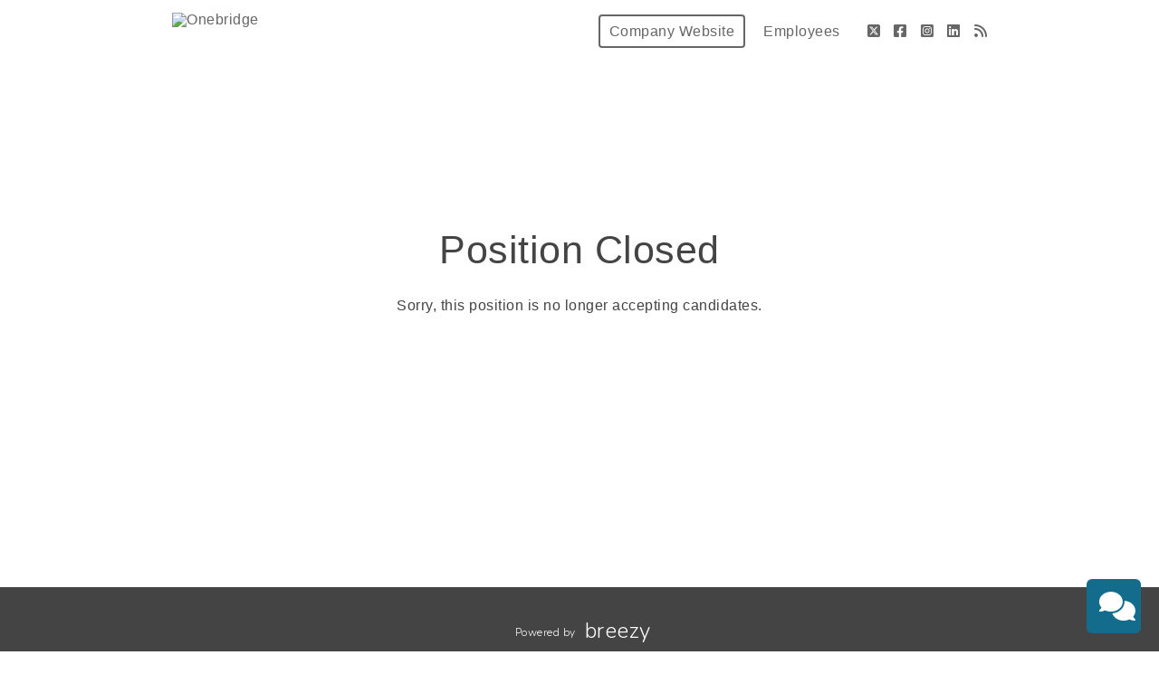

--- FILE ---
content_type: text/html; charset=utf-8
request_url: https://careers.onebridge.tech/p/984fd11bb964-lead-sitecore-developer
body_size: 15008
content:
<!DOCTYPE html><html ng-app="PortalApp" prefix="og: http://ogp.me/ns#" lang="en" xml:lang="en"><head><base href="/"><meta http-equiv="X-UA-Compatible" content="IE=edge"><meta name="viewport" content="initial-scale=1.0,width=device-width,user-scalable=0, minimal-ui"><meta name="PF_RECRUITING" content="undefined"><link rel="icon" sizes="192x192" href="https://uploads-ssl.webflow.com/5c19020c997c25514d17d86f/5c35031b8914d60b69ae0ea0_Website%20Favicon-PNG%20-%20256x256.png"><link rel="icon" sizes="128x128" href="https://uploads-ssl.webflow.com/5c19020c997c25514d17d86f/5c35031b8914d60b69ae0ea0_Website%20Favicon-PNG%20-%20256x256.png"><link rel="apple-touch-icon" sizes="128x128" href="https://uploads-ssl.webflow.com/5c19020c997c25514d17d86f/5c35031b8914d60b69ae0ea0_Website%20Favicon-PNG%20-%20256x256.png"><link rel="apple-touch-icon-precomposed" sizes="128x128" href="https://uploads-ssl.webflow.com/5c19020c997c25514d17d86f/5c35031b8914d60b69ae0ea0_Website%20Favicon-PNG%20-%20256x256.png"><link rel="shortcut icon" type="image/x-icon" href="https://uploads-ssl.webflow.com/5c19020c997c25514d17d86f/5c35031b8914d60b69ae0ea0_Website%20Favicon-PNG%20-%20256x256.png"><script type="text/javascript" src="https://platform-api.sharethis.com/js/sharethis.js#property=643ef4e9c1f1cd00199ca696&amp;product=sop" async="async"></script><script type="text/javascript" src="https://assets-cdn.breezy.hr/breezy-portal/javascripts/v3/polyglot.min.js?v=2bq-1us5ftb"></script><script id="translateScript" type="text/javascript" src="https://assets-cdn.breezy.hr/breezy-portal/javascripts/v3/translate.breezy.js?v=8lgj-1fygodk"></script><link rel="stylesheet" href="//fonts.googleapis.com/css?family=Nunito:300"><link rel="stylesheet" href="https://assets-cdn.breezy.hr/breezy-hr/dependencies/fontawesome/v6.4.2-pro/css/all.css"><!--if portal.layout.type === 'bold'--><link rel="stylesheet" href="https://assets-cdn.breezy.hr/breezy-portal/dependencies/20170112/bootstrap.css"><link rel="stylesheet" href="https://assets-cdn.breezy.hr/breezy-portal/dependencies/20170112/animate.css"><link rel="stylesheet" href="https://assets-cdn.breezy.hr/breezy-portal/stylesheets/v3/index.css?v=2e56-ekabpt"><link rel="stylesheet" href="//fonts.googleapis.com/css?family=Kameron"><link rel="stylesheet" href="//fonts.googleapis.com/css?family=Droid+Sans"><link rel="stylesheet" href="//fonts.googleapis.com/css?family=Lora"><script src="https://assets-cdn.breezy.hr/breezy-portal/dependencies/20170112/jquery.js"></script><script src="https://assets-cdn.breezy.hr/breezy-portal/dependencies/20170112/jquery-ui.js"></script><script src="https://assets-cdn.breezy.hr/breezy-portal/dependencies/20170112/tooltip.js"></script><script src="https://assets-cdn.breezy.hr/breezy-portal/dependencies/20170112/popover.js"></script><script src="https://assets-cdn.breezy.hr/breezy-portal/dependencies/20170112/smoothscroll.js"></script><script src="https://assets-cdn.breezy.hr/breezy-portal/javascripts/v3/index.js?v=6t5-196s2vi"></script><link rel="stylesheet" href="https://assets-cdn.breezy.hr/breezy-portal/dependencies/20170112/fancybox/source/jquery.fancybox.css" type="text/css" media="screen"><script type="text/javascript" src="https://assets-cdn.breezy.hr/breezy-portal/dependencies/20170112/fancybox/source/jquery.fancybox.pack.js"></script><script>$(function () {
	$('[data-toggle="tooltip"]').tooltip()
})
</script><style>.bzyLinkColor, .bzyLinkColor:hover {
	color:  rgb(140, 140, 135)!important;
}
.bzyLinkContainer a, .bzyLinkContainer a:hover {
	color:  rgb(140, 140, 135)!important;
}
.application-form a.bzyLinkColor, .application-form a.bzyLinkColor:hover {
	color:  rgb(140, 140, 135)!important;
}
.description a, .description a:hover {
	color:  rgb(140, 140, 135)!important;
}
.breadcrumbs li a, .breadcrumbs li a:hover {
	color:  rgb(140, 140, 135)!important;
}
</style><style>.video-response .inner-container .btn-primary, .video-response .inner-container .btn-primary:hover {
	background-color:  rgb(48, 166, 199)!important;
}
.positions .position:hover .bzyButtonColor {
	background-color:  rgb(48, 166, 199)!important;
}
.positions .position .bzyBtnHover:hover {
	background-color:  rgb(48, 166, 199)!important;
}
.bzyButtonColor:hover {
	background-color:  rgb(48, 166, 199)!important;
}</style><title>Join the Squad | Now Hiring a Lead Sitecore Developer</title><meta name="description" content="Onebridge is looking for a&amp;nbsp;Lead Sitecore Developer -&amp;nbsp;Onebridge is a Consulting firm with an HQ in Indianapolis, and clients dispersed throughout the United States and beyond. We have an exciting opportunity for a Lead Sitecore Developer to join one of our clients on a direct-hire basis. 
"><meta property="og:type" content="website"><meta property="og:image" content="https://gallery-cdn.breezy.hr/62f2f902-2d32-4a4b-88b0-fd97f0d0b423/Blurred Backgroudn Stock 11.jpg"><meta property="og:image:width" content="600"><meta property="og:image:height" content="315"><meta property="og:title" content="Join the Squad | Now Hiring a Lead Sitecore Developer"><meta property="og:url" content="https://onebridge.breezy.hr/p/984fd11bb964-lead-sitecore-developer"><meta property="og:description" content="Onebridge is looking for a&amp;nbsp;Lead Sitecore Developer -&amp;nbsp;Onebridge is a Consulting firm with an HQ in Indianapolis, and clients dispersed throughout the United States and beyond. We have an exciting opportunity for a Lead Sitecore Developer to join one of our clients on a direct-hire basis. 
"><meta name="twitter:card" content="summary_large_image"><meta name="twitter:title" content="Join the Squad | Now Hiring a Lead Sitecore Developer"><meta name="twitter:description" content="Onebridge is looking for a&amp;nbsp;Lead Sitecore Developer -&amp;nbsp;Onebridge is a Consulting firm with an HQ in Indianapolis, and clients dispersed throughout the United States and beyond. We have an exciting opportunity for a Lead Sitecore Developer to join one of our clients on a direct-hire basis. 
"><meta name="twitter:image" content="https://gallery-cdn.breezy.hr/62f2f902-2d32-4a4b-88b0-fd97f0d0b423/Blurred Backgroudn Stock 11.jpg"><meta name="twitter:site" content="@Breezy_HR"><meta name="twitter:label2" content="Company"><meta name="twitter:data2" content="Onebridge"><meta name="twitter:label1" content="Location"><meta name="twitter:data1" content="Indianapolis, IN"><script type="application/ld+json">{"@context":"http://schema.org","@type":"WebSite","name":"Breezy HR","alternateName":"Breezy HR: Modernize your recruiting process","url":"https://breezy.hr/"}
</script><script type="application/ld+json">{"@context":"https://schema.org/","@type":"JobPosting","url":"https://onebridge.breezy.hr/p/984fd11bb964-lead-sitecore-developer?source=GoogleJobs","title":"Lead Sitecore Developer","description":"<p>Onebridge is a Consulting firm with an HQ in Indianapolis, and clients dispersed throughout the United States and beyond. We have an exciting opportunity for a Lead Sitecore Developer to join one of our clients on a direct-hire basis. </p>\n<p>This is a remote position and candidates must be able to work in EST and CST time zones. </p>\n<p><strong>Lead Sitecore Developer | About You</strong> </p>\n<p>As a Lead Sitecore Developer, you are responsible for designing, installing, developing, and implementing custom Sitecore projects utilizing Sitecore API. You will effectively integrate HTML with Sitecore to create and enhance website pages. You are comfortable working independently and collaboratively with teams on various complex projects. You will serve as a technical consultant and SME on numerous projects. You possess lean-agile leadership expertise and can quickly ingest technical information and apply it in a meaningful way.  </p>\n<p><strong>Lead Sitecore Developer | Day-to-Day</strong> </p>\n<ul><li>Act as team lead and liaison for large projects and provide oversight to the work that onshore and offshore developers are producing.  </li><li>Analyze business requirements and translate those into technological solutions.  </li><li>Build custom solutions within Sitecore and integrate web applications with 3rd party and legacy applications. </li><li>Test, troubleshoot, and document code to ensure applications are error-free and yield high-quality results. </li><li>Create and produce technical documentation and diagrams for both technical and non-technical audiences.  </li><li>Provide technical and subject matter expertise to applications and continuously evolve and maintain applications periodically. </li></ul>\n<p><strong><strong>Lead Sitecore Developer</strong> | Skills & Experience </strong></p>\n<ul><li>8+ years of Sitecore Development experience with a recent focus on Sitecore 9.0+ and a proven track record of successfully leading Sitecore implementations. </li><li>Strong Sitecore knowledge including an understanding of Sitecore DXP features and capabilities, background with Sitecore Experience Accelerator (SXA), and experience implementing Sitecore in load-balanced or cloud environments (AWS or Azure).  </li><li>Background in Search Technology such as Azure Search, Lucene, SOLR, or Coveo. </li><li>Experience with Microsoft .NET, C#, JSS, Helix, ASP.Net/MVC, HTML5 with Bootstrap and JavaScript. </li><li>Skilled with Glass, TDS, Unicorn, Azure interfaces, and Visual Studio Tools.  </li></ul>\n<p>100% Employee-Owned & a Best Place to Work in Indiana, since 2015. <br><br></p>\n<figure><img src=\"https://gallery-cdn.breezy.hr/d5e83/Stacked%202022%20Awards.png\"></figure>","employmentType":"CONTRACTOR","datePosted":"2022-11-10","hiringOrganization":{"@type":"Organization","name":"Onebridge","logo":null,"sameAs":"https://onebridge.breezy.hr"},"jobLocation":{"@type":"Place","address":{"@type":"PostalAddress","addressCountry":"US","addressRegion":"IN","addressLocality":"Indianapolis"}},"validThrough":"2022-12-13T13:39:51.618Z"}
</script><script type="text/javascript" src="https://platform-api.sharethis.com/js/sharethis.js#property=643ef4e9c1f1cd00199ca696&amp;product=sop" async="async"></script><link rel="image_src" href="https://gallery-cdn.breezy.hr/62f2f902-2d32-4a4b-88b0-fd97f0d0b423/Blurred Backgroudn Stock 11.jpg"><script type="text/javascript" src="https://assets-cdn.breezy.hr/breezy-portal/javascripts/v3/polyglot.min.js?v=2bq-1us5ftb"></script><script id="translateScript" type="text/javascript" src="https://assets-cdn.breezy.hr/breezy-portal/javascripts/v3/translate.breezy.js?v=8lgj-1fygodk"></script><script>// INDEED OAUTH FLOW
var popup;
var breezyUrl="https://app.breezy.hr"
var positionId="984fd11bb964"

function popupParams () {
    var height = 600;
    var width = 500;
    var left = (window.screen.width / 2) - ((width / 2) + 10);
    var top = (window.screen.height / 2) - ((height / 2) + 50);

    var params = 'status=no,height=' + height + ',width=' + width + ',resizable=yes,left=' + left + ',top=' + top + ',screenX=' + left + ',screenY=' + top + ',toolbar=no,menubar=no,scrollbars=no,location=no,directories=no';

    return params;
}
function oAuthListener (msg) {
    let url = window.location.href
    if(url.indexOf('?source=') > -1) url = url.split('?source=')[0]
    if (msg.data.token) {
        window.location.href = url + '/apply?token=' + msg.data.token;
        popup.close()
    } else {
        window.location.href = url + '/apply';
        popup.close()
    }
    window.removeEventListener('message', oAuthListener)
}
function openPopup (e) {
    e.preventDefault();

    window.addEventListener('message', oAuthListener)

    var params = popupParams();
    popup = window.open(
        breezyUrl + '/api/apply/indeed?position_id=' + positionId,
        'IndeedPopup',
        params
    );
}
// END INDEED OAUTH FLOW
</script></head><body class="breezy-portal undefined breezy-portal-bold"><div class="cap"></div><div ng-controller="positionViewCtrl" class="body-wrapper landing position "><div class="header headerStyle"><div class="container-wrapper"><ul class="links"><li class="link misc company"><a href="https://www.onebridge.tech/" class="bzyButtonColor"><span class="polygot">%HEADER_COMPANY_WEBSITE%</span></a></li><li class="link misc"><a href="/team/portal"><span class="polygot">%HEADER_EMPLOYEES%</span></a></li><li class="link misc social"><a href="https://www.glassdoor.com/Overview/1-EI_IE816783.htm" aria-label="Glassdoor"><i class="fa fa-glassdoor"></i></a></li><li class="link misc social"><a href="https://www.twitter.com/onebridgetech" aria-label="Twitter"><i class="fa-brands fa-square-x-twitter"></i></a></li><li class="link misc social"><a href="https://www.facebook.com/onebridgetech" aria-label="Facebook"><i class="fa-brands fa-square-facebook"></i></a></li><li class="link misc social"><a href="https://www.instagram.com/onebridgetech" aria-label="Instagram"><i class="fa-brands fa-square-instagram"></i></a></li><li class="link misc social"><a href="https://www.linkedin.com/company/onebridgetech" aria-label="LinkedIn"><i class="fa-brands fa-linkedin"></i></a></li><li class="link misc social"><a href="https://www.onebridge.tech/resources/articles" aria-label="Blog"><i class="fa-solid fa-rss"></i></a></li></ul><a href="/" class="brand"><img src="https://gallery-cdn.breezy.hr/958f0404-a168-4998-bb90-5ab5e878f167/Onebridge - A Marlabs company - 2024 Logo- full color square 1.png" alt="Onebridge"></a></div></div><div class="confirmation-container"><div class="application-confirmed"><i class="fa fa-frown-o"></i><h1>Position Closed</h1><p>Sorry, this position is no longer accepting candidates.</p></div></div></div><div class="container footer"><div class="container-wrapper light bzy-footer"><p><a href="https://breezy.hr/m/portal?utm_source=Portal&amp;utm_medium=Referral&amp;utm_campaign=Portal"><span class="polygot label">%FOOTER_POWERED_BY%</span><span class="brand">breezy</span></a></p></div></div><div id="BrzyHr_messenger"></div><script src="//app.breezy.hr/api/messenger/d1e7920cd77e"></script><script type="template/html" id="popover_template"><div class="popover-share"><div class="popover-share-link"><p>Your shareable referral link:</p><input type="text" value="https://onebridge.breezy.hr/{{referral_token}}" readonly onclick="select()"></div><div class="popover-share-social"><p>Also share on:</p><div data-url="https://onebridge.breezy.hr/{{referral_token}}" data-title="We're looking for a {{position_title}} at Onebridge" data-description="" class="sharethis-inline-share-buttons"></div></div></div><script>st.initialize()
</script></script><script>(function(i,s,o,g,r,a,m){i['GoogleAnalyticsObject']=r;i[r]=i[r]||function(){
(i[r].q=i[r].q||[]).push(arguments)},i[r].l=1*new Date();a=s.createElement(o),m=s.getElementsByTagName(o)[0];a.async=1;a.src=g;m.parentNode.insertBefore(a,m)})(window,document,'script','//www.google-analytics.com/analytics.js','ga');
ga('create', 'UA-176681-19', 'auto');
ga('send', 'pageview');</script><div data-url="https://onebridge.breezy.hr/p/984fd11bb964?share_id=0.4624400886383184" data-title="Openings at Onebridge" class="sharethis-sticky-share-buttons"> </div></body></html>

--- FILE ---
content_type: text/css
request_url: https://assets-cdn.breezy.hr/breezy-widget/static/css/app.82c071af7030bccae47aee91f86e99d2.css
body_size: 2478
content:
@import url(https://fonts.googleapis.com/css?family=Nunito:200,300,400);a,abbr,acronym,address,applet,article,aside,audio,b,big,blockquote,body,canvas,caption,center,cite,code,dd,del,details,dfn,div,dl,dt,em,embed,fieldset,figcaption,figure,footer,form,h1,h2,h3,h4,h5,h6,header,hgroup,html,i,iframe,img,ins,kbd,label,legend,li,mark,menu,nav,object,ol,output,p,pre,q,ruby,s,samp,section,small,span,strike,strong,sub,summary,sup,table,tbody,td,tfoot,th,thead,time,tr,tt,u,ul,var,video{margin:0;padding:0;border:0;font-size:100%;font:inherit;vertical-align:baseline}article,aside,details,figcaption,figure,footer,header,hgroup,menu,nav,section{display:block}body{line-height:1}ol,ul{list-style:none}blockquote,q{quotes:none}blockquote:after,blockquote:before,q:after,q:before{content:"";content:none}table{border-collapse:collapse;border-spacing:0}html{box-sizing:border-box}*,:after,:before{box-sizing:inherit}body,html{height:100%}body{font-family:Nunito,sans-serif;width:100%;padding-top:20px}#app{-webkit-font-smoothing:antialiased;-moz-osx-font-smoothing:grayscale;color:#2c3e50;height:100%}article{border-radius:6px;color:#fff;height:100%;position:relative}article header{padding:0 20px}article header .offset{-webkit-transform:translateY(-2px);transform:translateY(-2px)}article header .name{display:inline-block;margin-left:15px;vertical-align:middle}article header .name h2{font-size:18px;font-weight:400}article .content{background-color:hsla(0,0%,100%,.15);height:calc(100% - 50px)}button{color:inherit;font-family:inherit;font-size:14px;font-weight:300}.avatar{border-radius:50%;height:50px;overflow:hidden;width:50px}.tooltip{display:block!important;font-size:10px;padding:8px;padding-bottom:16px;z-index:10000}.tooltip .tooltip-inner{background:#2c3e50;color:#fff;border-radius:2px;padding:4px}.tooltip .tooltip-arrow{bottom:10px;border-style:solid;border-width:6px 6px 0;border-color:#2c3e50 transparent transparent;height:0;position:absolute;width:0}.tooltip[aria-hidden=true]{visibility:hidden;opacity:0;transition:opacity .15s,visibility .15s}.tooltip[aria-hidden=false]{visibility:visible;opacity:1;transition:opacity .15s}.split-view{display:-webkit-box;display:-ms-flexbox;display:flex;-webkit-box-orient:vertical;-webkit-box-direction:normal;-ms-flex-direction:column;flex-direction:column;height:100%;max-height:100%}.split-view .split-view-top{-webkit-box-flex:1;-ms-flex:1;flex:1;overflow:auto}.clearfix:after{content:"";display:table;clear:both}.button-group-left{float:left}.button-group-right{float:right}footer form{padding:5px 15px 10px}footer form input[type=email],footer form input[type=text],footer form textarea{border:none;border-radius:6px;font-size:14px;outline:none;padding:10px;padding-right:48px;vertical-align:top;width:100%}footer form .field{position:relative}footer form .field+.field{margin-top:15px}footer form .field .actions{margin-top:0;position:absolute;right:0;top:7px}footer form .field .actions button{background:none;border:none;border-radius:6px;color:#999;display:inline-block;font-size:20px;height:38px;margin-right:5px;outline:none;padding:8px;text-align:center;vertical-align:middle;width:38px}footer form .field .actions button:hover{background-color:#eee}footer form .field.gdpr{font-size:12px;padding-left:18px;line-height:14px}footer form .field.gdpr label{display:block}footer form .field.gdpr label input[type=checkbox]{margin-left:-18px;margin-right:5px}footer form .field.gdpr label span{margin-top:-5px}footer form .field.gdpr a{color:#fff}footer form .actions{margin-top:15px}footer form .actions button{background:#fff;border:none;border-radius:6px;color:#2c3e50;display:inline-block;outline:none;padding:10px;text-align:center;vertical-align:middle}footer form .actions button.send-message{transition:all .3s;padding:0}footer form .actions button.send-message[disabled]:hover{background-color:transparent}footer form .actions button.submit{background:transparent;color:#fff;font-weight:400;transition:all .3s}footer form .actions button.submit:hover{background-color:hsla(0,0%,100%,.1)}footer form .actions button.submit[disabled]{background-color:transparent}footer form .actions button.button-link{background:transparent;color:#fff}footer form .actions button.button-link:hover{background-color:transparent}footer form .actions button.button-link:hover span{text-decoration:underline}footer form .actions button span{display:inline-block}footer form .actions button i+span,footer form .actions button span+i{margin-left:5px}footer form .actions button:hover{background-color:#eee}footer form .error{box-shadow:inset 0 0 0 2px rgba(255,0,0,.5)!important}.avatar{border:3px solid #fff;display:inline-block;vertical-align:middle}.avatar[data-initial]{position:relative;text-align:center}.avatar[data-initial]:before{color:#fff;content:attr(data-initial);font-size:24px;font-weight:400;height:100%;left:0;line-height:46px;position:absolute;text-align:center;text-transform:uppercase;top:0;width:100%;z-index:0}.avatar img{height:100%;max-height:100%;max-width:100%;position:relative;width:100%;vertical-align:top;-o-object-fit:cover;object-fit:cover}.avatar.color1{background-color:#30a6d1}.avatar.color2{background-color:#e32256}.avatar.color3{background-color:#f36e3a}.avatar.color4{background-color:#8357c1}.avatar.color5{background-color:#ef9748}.hello section p[data-v-7c7b5c51]{font-size:16px;font-weight:300;line-height:21px;padding:10px 20px}.hello .conversation[data-v-7c7b5c51]{height:100%;overflow:auto;padding-top:15px}.hello .powered-by[data-v-7c7b5c51]{color:hsla(0,0%,100%,.5);font-size:12px;padding-bottom:10px;text-align:center}.hello .powered-by a[data-v-7c7b5c51]{color:inherit;font-size:14px;font-weight:600;margin-left:5px;text-decoration:none}.hello .form-enter-active[data-v-7c7b5c51],.hello .form-leave-active[data-v-7c7b5c51]{transition:all .3s ease}.hello .form-enter[data-v-7c7b5c51],.hello .form-leave-to[data-v-7c7b5c51]{opacity:0;-webkit-transform:translateY(100%);transform:translateY(100%)}.message{margin:10px 15px;overflow:hidden}.message.candidate{text-align:right}.message.candidate+.message.user,.message.user+.message.candidate{margin-top:30px}.message .body{background-color:hsla(0,0%,100%,.15);border-radius:6px;color:#fff;display:inline-block;font-family:Helvetica Neue,Helvetica,Roboto,Arial,sans-serif;font-weight:400;text-align:left;max-width:80%}.message .body p{line-height:1.3;padding:15px 15px 0;font-size:14px}.message .body p:last-child{padding:15px}.message .body strong{font-weight:500}.message .body em{font-style:italic}.message .body a{color:inherit}.message .body ol,.message .body ul{list-style-type:disc;margin-left:20px;padding:15px}.message .body ol li p,.message .body ul li p{padding:0!important}.message.auto{margin:20px 25px;opacity:.5}.message.auto .body{background-color:transparent;max-width:100%}.message.auto .body p{padding:0}small{display:block;font-size:10px}small.error{color:red}.message-enter-active,.message-enter-active .body,.message-leave-active,.message-leave-active .body{transition:all .3s ease}.message-enter,.message-leave-to{opacity:0}.message-enter .body,.message-leave-to .body{-webkit-transform:translateY(100%);transform:translateY(100%)}.loading[data-v-a8322a5a]{height:55px;text-align:center}.bouncywrap[data-v-a8322a5a]{width:55px;left:50%;position:relative}.bouncywrap .dc1[data-v-a8322a5a]{-webkit-animation:bouncy1-data-v-a8322a5a 1.5s infinite;left:-40px}.bouncywrap .dc2[data-v-a8322a5a]{-webkit-animation:bouncy2-data-v-a8322a5a 1.5s infinite;animation:bouncy2-data-v-a8322a5a 1.5s infinite;left:0}.bouncywrap .dc3[data-v-a8322a5a]{-webkit-animation:bouncy3-data-v-a8322a5a 1.5s infinite;animation:bouncy3-data-v-a8322a5a 1.5s infinite;left:40px}.bouncywrap .dotcon[data-v-a8322a5a]{display:inline-block;width:55px;position:absolute}.bouncywrap .dotcon .dot[data-v-a8322a5a]{height:15px;width:15px;border-radius:50%;background:#fff}@-webkit-keyframes bouncy1{0%{-webkit-transform:translate(0) rotate(0deg)}50%{-webkit-transform:translate(0) rotate(180deg)}to{-webkit-transform:translate(40px) rotate(-180deg)}}@keyframes bouncy1-data-v-a8322a5a{0%{-webkit-transform:translate(0) rotate(0deg)}50%{-webkit-transform:translate(0) rotate(180deg)}to{-webkit-transform:translate(40px) rotate(-180deg)}}@-webkit-keyframes bouncy2{0%{-webkit-transform:translateX(0);transform:translateX(0)}50%{-webkit-transform:translateX(-40px);transform:translateX(-40px)}to{-webkit-transform:translateX(-40px);transform:translateX(-40px)}}@keyframes bouncy2-data-v-a8322a5a{0%{-webkit-transform:translateX(0);transform:translateX(0)}50%{-webkit-transform:translateX(-40px);transform:translateX(-40px)}to{-webkit-transform:translateX(-40px);transform:translateX(-40px)}}@-webkit-keyframes bouncy3{0%{-webkit-transform:translateX(0);transform:translateX(0)}50%{-webkit-transform:translateX(0);transform:translateX(0)}to{-webkit-transform:translateX(-40px);transform:translateX(-40px)}}@keyframes bouncy3-data-v-a8322a5a{0%{-webkit-transform:translateX(0);transform:translateX(0)}50%{-webkit-transform:translateX(0);transform:translateX(0)}to{-webkit-transform:translateX(-40px);transform:translateX(-40px)}}

--- FILE ---
content_type: application/javascript
request_url: https://assets-cdn.breezy.hr/breezy-widget/static/js/app.1b9dbaf363311cf1c952.js
body_size: 6163
content:
webpackJsonp([1],{10:function(e,t,s){"use strict";var a,n=s(102),i=s.n(n),r=s(11),o=s(9),d="https://sockets-ws-secure-v10.breezy.hr:443",c=function(e){e&&"undefined"!==e&&(d=e),console.log("socketUrl = "+d),a=i.a.connect(d,{transports:["polling","websocket"]}),a.on("connect",function(e){console.log("socket connected")}),a.on("authenticationRequest",function(e){console.log("authentication requested"),r.a.commit("SET_CONNECT",!0)}),a.on("messageToCandidatePosted",function(e){r.a.commit("UPDATE_CONVERSATION",e);var t=r.a.getters.play,s=r.a.getters.opened;t&&document.querySelector("#ding").play(),s||o.a.send({type:"widget:open",payload:{open:!0}})})},u=function(e){a.emit(e)};t.a={init:c,emit:u}},11:function(e,t,s){"use strict";var a=s(13),n=s.n(a),i=s(5),r=s(6),o=s(12),d=s(24),c=s(10),u=s(9);i.a.use(r.a);var _=function(e){return{_id:(new Date).getTime(),object:{body:e.body},attachments:e.attachments,status:"sending",type:"messageFromCandidatePosted"}},l={loading:!1,inactive:!1,connect:!1,messenger:null,sendingMessage:!1,visitor:{candidate:{name:"",email_address:"",resume:{},gdpr:{consent:!1},start_id:null},options:{ding_muted:!1,open:!1}},conversation:[]},m={loading:function(e){return e.loading},sendingMessage:function(e){return e.sendingMessage},messenger:function(e){return e.messenger},candidate:function(e){return e.visitor.candidate},conversation:function(e){return e.conversation},conversationLength:function(e){return function(){return e.conversation.length}},play:function(e){return!e.visitor.options.ding_muted&&(e.inactive||!e.visitor.options.open)},opened:function(e){return e.visitor.options.open},visitor:function(e){return e.visitor}},p={getMessenger:function(e,t){return o.a.getMessenger(t).then(function(s){return e.commit("setMessenger",s),t}).then(function(e){var t=d.a.getVisitor(e),s={type:"ready",payload:{firstVisit:t.first_visit,open:t.options.open}};u.a.send(s),t.candidate._id&&c.a.emit("authenticateCandidate",{candidate_id:t.candidate._id})})},getVisitor:function(e,t){var s=e.state.messenger._id,a=n()({},d.a.getVisitor(s),t);a.number_of_page_views++,a.time_on_current_page=(new Date).getTime(),d.a.setVisitor(s,a),e.commit("setVisitor",a),a.candidate._id&&e.dispatch("getCandidateConversation")},postCandidate:function(e,t){var s=t.positionId,a=t.candidate;return o.a.postCandidate({positionId:s,candidate:a}).then(function(t){return e.commit("updateVisitorCandidate",t),c.a.emit("authenticateCandidate",{candidate_id:t._id}),!0},function(e){throw e})},postMessageFromCandidate:function(e,t){var s=_(t),a=s._id;return e.commit("SENDING_MESSAGE"),e.commit("UPDATE_CONVERSATION",s),document.querySelector("#start").play(),o.a.postMessageFromCandidate({candidateId:e.state.visitor.candidate._id,message:t}).then(function(t){e.commit("SENDING_MESSAGE_COMPLETE"),setTimeout(function(){document.querySelector("#success").play(),e.commit("UPDATE_CONVERSATION_STATE",{_id:a,message:t,status:"success"})},500)},function(s){document.querySelector("#error").play(),e.commit("UPDATE_CONVERSATION_STATE",{_id:a,message:t,status:"error"})})},resendPostMessageFromCandidate:function(e,t){var s=t._id;e.commit("SENDING_MESSAGE");var a={attachments:t.attachments,body:t.object.body};return document.querySelector("#start").play(),o.a.postMessageFromCandidate({candidateId:e.state.visitor.candidate._id,message:a}).then(function(t){e.commit("SENDING_MESSAGE_COMPLETE"),setTimeout(function(){document.querySelector("#success").play(),e.commit("UPDATE_CONVERSATION_STATE",{_id:s,message:t,status:"success"})},500)},function(a){document.querySelector("#error").play(),e.commit("UPDATE_CONVERSATION_STATE",{_id:s,message:t,status:"error"})})},getCandidateConversation:function(e){var t=e.state.visitor.candidate._id,s=e.state.visitor.candidate.start_id;return e.commit("SET_LOADING",!0),o.a.getCandidateConversation(t,s).then(function(t){e.commit("SET_CONVERSATION",t.reverse()),e.commit("SET_LOADING",!1),setTimeout(function(){document.querySelector(".conversation").scrollTop=document.querySelector(".conversation").scrollHeight},1)},function(t){e.commit("SET_LOADING",!1),console.log(t)})}},g={SET_CONNECT:function(e,t){e.connect=t},SENDING_MESSAGE:function(e){e.sendingMessage=!0},SENDING_MESSAGE_COMPLETE:function(e){e.sendingMessage=!1},setMessenger:function(e,t){e.messenger=t},setCandidateResume:function(e,t){var s=t.file_name,a=t.url;e.visitor.candidate.resume.file_name=s,e.visitor.candidate.resume.url=a},setVisitor:function(e,t){e.visitor=t},UPDATE_VISITOR:function(e,t){var s=t.breezy_portal,a=t.current_page_url;e.visitor.breezy_portal=s,e.visitor.current_page_url=a,e.visitor.time_on_current_page=(new Date).getTime(),e.visitor.number_of_page_views+=1,d.a.setVisitor(e.messenger._id,e.visitor)},updateVisitorCandidate:function(e,t){e.visitor.candidate=t,d.a.setVisitor(e.messenger._id,e.visitor)},SET_INACTIVE:function(e,t){var s=t.inactive;e.inactive=s},SET_LOADING:function(e,t){e.loading=t},SET_OPTION_OPEN:function(e,t){var s=t.open;e.visitor.options.open=s,d.a.setVisitor(e.messenger._id,e.visitor)},SET_CONVERSATION:function(e,t){e.conversation=t},UPDATE_CONVERSATION:function(e,t){e.conversation.length<=0&&(e.visitor.candidate.start_id=t._id,d.a.setVisitor(e.messenger._id,e.visitor)),e.conversation.push(t),setTimeout(function(){document.querySelector(".conversation").scrollTop=document.querySelector(".conversation").scrollHeight},1)},UPDATE_CONVERSATION_STATE:function(e,t){var s=t._id,a=(t.message,t.status),n=e.conversation.findIndex(function(e){return e._id===s});e.conversation[n].status=a}};t.a=new r.a.Store({state:l,getters:m,actions:p,mutations:g})},119:function(e,t,s){function a(e){s(95)}var n=s(4)(s(55),s(126),a,null,null);e.exports=n.exports},12:function(e,t,s){"use strict";var a=s(13),n=s.n(a),i=s(5),r=s(129);i.a.use(r.a);var o="https://app.breezy.hr/api";t.a={init:function(e){e&&(o=e+"api")},getMessenger:function(e){return i.a.http.get(o+"/company/"+e+"/messenger").then(function(e){return e.body})},uploadResume:function(e){return i.a.http.post(o+"/portal/upload",{file:e}).then(function(e){return e.body})},postCandidate:function(e){var t=e.positionId,s=e.candidate;return i.a.http.post(o+"/messenger/apply/"+t,s).then(function(e){return n()({},s,e.body)},function(e){throw{error:"postCandidate error"}})},postMessageFromCandidate:function(e){var t=e.candidateId,s=e.message;return i.a.http.post(o+"/messenger/candidate/"+t+"/conversation",s).then(function(e){return e.body},function(e){throw{error:"postMessageFromCandidate error"}})},getCandidateConversation:function(e,t){return i.a.http.get(o+"/conversation/"+e+"?start_id="+t).then(function(e){return e.body.conversation||[]},function(e){throw{error:"getCandidateConversation error"}})},getAPIRoot:function(){return o}}},120:function(e,t,s){function a(e){s(94)}var n=s(4)(s(56),s(125),a,"data-v-a8322a5a",null);e.exports=n.exports},121:function(e,t,s){function a(e){s(96)}var n=s(4)(s(57),s(127),a,null,null);e.exports=n.exports},122:function(e,t,s){function a(e){s(93)}var n=s(4)(s(58),s(124),a,"data-v-7c7b5c51",null);e.exports=n.exports},123:function(e,t){e.exports={render:function(){var e=this,t=e.$createElement,s=e._self._c||t;return s("div",{attrs:{id:"app"}},[s("audio",{attrs:{id:"ding",src:e.assetsUrl+"/ding.mp3"}}),s("audio",{attrs:{id:"start",src:e.assetsUrl+"/send_start.mp3"}}),s("audio",{attrs:{id:"error",src:e.assetsUrl+"/send_error.mp3"}}),s("audio",{attrs:{id:"success",src:e.assetsUrl+"/send_success.mp3"}}),e.messenger?s("article",{style:{backgroundColor:e.messenger.appearance.primary_color}},[s("header",[s("div",{staticClass:"offset"},[s("avatar",{attrs:{person:e.messenger.greeter,borderColor:e.messenger.appearance.primary_color}}),s("div",{staticClass:"name"},[s("h2",[e._v(e._s(e.messenger.greeter.name))])])],1)]),s("div",{staticClass:"content"},[s("router-view")],1)]):e._e()])},staticRenderFns:[]}},124:function(e,t){e.exports={render:function(){var e=this,t=e.$createElement,s=e._self._c||t;return s("div",{staticClass:"split-view hello"},[s("div",{staticClass:"split-view-top"},[s("transition-group",{directives:[{name:"chat-scroll",rawName:"v-chat-scroll"},{name:"prevent-parent-scroll",rawName:"v-prevent-parent-scroll"}],ref:"conversation",staticClass:"conversation",attrs:{name:"message",tag:"div"}},[s("message",{key:"welcome",attrs:{message:e.welcome}}),e._l(e.conversation,function(e,t){return s("message",{key:e._id,attrs:{message:e}})})],2)],1),s("div",{staticClass:"split-view-bottom"},[s("footer",[s("loading",{attrs:{show:e.loading}}),s("transition",{attrs:{name:"form",mode:"out-in"}},[e.chatEnabled||e.candidate._id?s("div",{staticClass:"form"},[s("form",{on:{submit:function(t){return t.preventDefault(),e.submitMessage(t)}}},[s("div",{staticClass:"field"},[s("textarea",{directives:[{name:"model",rawName:"v-model",value:e.message.body,expression:"message.body"},{name:"autosize",rawName:"v-autosize",value:e.message.body,expression:"message.body"}],ref:"message",attrs:{placeholder:"Write a reply..."},domProps:{value:e.message.body},on:{keydown:e.checkSubmit,input:function(t){t.target.composing||e.$set(e.message,"body",t.target.value)}}}),s("div",{staticClass:"actions"},[s("button",{staticClass:"send-message",attrs:{disabled:e.sendingMessage}},[s("i",{staticClass:"fa fa-paper-plane"})])])])]),s("div",{staticClass:"powered-by"},[s("span",[e._v("Powered by")]),e.isPF?s("a",{staticClass:"logo",attrs:{href:"https://www.peoplefluent.com/",target:"_blank"}},[e._v("PeopleFluent")]):s("a",{staticClass:"logo",attrs:{href:"https://breezy.hr/",target:"_blank"}},[e._v("breezy")])])]):s("div",{staticClass:"form"},[e.postingCandidateError?s("div",[s("p",[e._v("There was an error. Try again.")])]):e._e(),s("form",{on:{submit:function(t){return t.preventDefault(),e.submitCandidate(t)}}},[s("div",{staticClass:"field name"},[s("input",{directives:[{name:"model",rawName:"v-model",value:e.candidate.name,expression:"candidate.name"}],class:{error:e.errors.invalid.name},attrs:{id:"candidateName",type:"text",placeholder:"What's your name?"},domProps:{value:e.candidate.name},on:{input:function(t){t.target.composing||e.$set(e.candidate,"name",t.target.value)}}})]),s("div",{staticClass:"field email-resume"},[s("input",{directives:[{name:"model",rawName:"v-model",value:e.candidate.email_address,expression:"candidate.email_address"}],class:{error:e.errors.invalid.email_address},attrs:{type:"email",placeholder:"What's your email address?"},domProps:{value:e.candidate.email_address},on:{input:function(t){t.target.composing||e.$set(e.candidate,"email_address",t.target.value)}}})]),e.messenger.gdprEnabled?s("div",{staticClass:"field gdpr"},[s("label",[s("input",{directives:[{name:"model",rawName:"v-model",value:e.candidate.gdpr.consent,expression:"candidate.gdpr.consent"}],class:{error:e.errors.invalid.consent},attrs:{type:"checkbox"},domProps:{checked:Array.isArray(e.candidate.gdpr.consent)?e._i(e.candidate.gdpr.consent,null)>-1:e.candidate.gdpr.consent},on:{change:function(t){var s=e.candidate.gdpr.consent,a=t.target,n=!!a.checked;if(Array.isArray(s)){var i=e._i(s,null);a.checked?i<0&&e.$set(e.candidate.gdpr,"consent",s.concat([null])):i>-1&&e.$set(e.candidate.gdpr,"consent",s.slice(0,i).concat(s.slice(i+1)))}else e.$set(e.candidate.gdpr,"consent",n)}}}),s("span",[e._v(e._s(e.messenger.templates.gdpr.body)+"  ")])]),s("a",{attrs:{href:e.privacyLink,target:"_blank"}},[e._v("View Privacy Notice")])]):e._e(),s("div",{staticClass:"actions clearfix"},[s("div",{staticClass:"button-group-left"},[s("button",{staticClass:"button-link resume",attrs:{type:"button"},on:{click:function(t){return e.$upload.select("resume")}}},["ready"===e.$upload.meta("resume").status?s("div",[s("i",{staticClass:"fa fa-paperclip"}),s("span",[e._v("Upload Resume")])]):e._e(),"sending"===e.$upload.meta("resume").status?s("div",[s("i",{staticClass:"fa fa-circle-o-notch fa-spin fa-fw"}),s("span",[e._v("Uploading...")])]):e._e(),"complete"===e.$upload.meta("resume").status?s("div",[s("i",{staticClass:"fa fa-file"}),s("span",[e._v(e._s(e.candidate.resume.file_name))])]):e._e()])]),s("div",{staticClass:"button-group-right"},[s("button",{staticClass:"submit",attrs:{type:"submit",disabled:e.postingCandidate}},[e.postingCandidate?s("div",{staticClass:"sending"},[s("span",{staticClass:"text"},[e._v("Sending...")]),s("i",{staticClass:"fa fa-circle-o-notch fa-spin fa-fw"})]):s("div",{staticClass:"not-sending"},[s("span",{staticClass:"text"},[e._v("Save & Send")]),s("i",{staticClass:"fa fa-paper-plane"})])])])])])])])],1)])])},staticRenderFns:[]}},125:function(e,t){e.exports={render:function(){var e=this,t=e.$createElement,s=e._self._c||t;return e.show?s("div",{staticClass:"loading"},[e._m(0)]):e._e()},staticRenderFns:[function(){var e=this,t=e.$createElement,s=e._self._c||t;return s("div",{staticClass:"bouncywrap"},[s("div",{staticClass:"dotcon dc1"},[s("div",{staticClass:"dot"})]),s("div",{staticClass:"dotcon dc2"},[s("div",{staticClass:"dot"})]),s("div",{staticClass:"dotcon dc3"},[s("div",{staticClass:"dot"})])])}]}},126:function(e,t){e.exports={render:function(){var e=this,t=e.$createElement,s=e._self._c||t;return s("div",{staticClass:"avatar",class:e.person.hex_color,style:{boxShadow:"0 0 0 15px "+e.borderColor},attrs:{"data-initial":e.person.initial}},[e.person.profile_photo_url?s("img",{attrs:{src:e.person.profile_photo_url}}):e._e()])},staticRenderFns:[]}},127:function(e,t){e.exports={render:function(){var e=this,t=e.$createElement,s=e._self._c||t;return s("div",{staticClass:"wrap"},[s("div",{staticClass:"message",class:e.messageClass},[s("div",{staticClass:"body",domProps:{innerHTML:e._s(e.formattedBody)}}),"sending"===e.message.status?s("small",[e._v("sending")]):e._e(),"error"===e.message.status?s("small",{staticClass:"error",on:{click:e.resend}},[e._v("try again")]):e._e()])])},staticRenderFns:[]}},132:function(e,t){},133:function(e,t){},24:function(e,t,s){"use strict";var a=s(60),n=s.n(a),i=window.localStorage,r=window.sessionStorage;t.a={getVisitor:function(e){var t=r.getItem("bzy__visitor__"+e),s=i.getItem("bzy__visitor__"+e);return s?(s=JSON.parse(s),s.first_visit=!1):s={first_visit:!0,browser_language:navigator.language,number_of_page_views:0,time_on_current_page:(new Date).getTime(),number_of_visits:0,candidate:{email_address:"",resume:{},start_id:null},options:{ding_muted:!1,open:!1}},t||(s.number_of_visits++,this.setSession(e)),s},setVisitor:function(e,t){t=n()(t);var s={type:"update",payload:t};parent.postMessage(s,"*"),i.setItem("bzy__visitor__"+e,t)},setSession:function(e){r.setItem("bzy__visitor__"+e,(new Date).getTime())}}},44:function(e,t,s){"use strict";var a=s(5),n=s(130),i=s(122),r=s.n(i);a.a.use(n.a),t.a=new n.a({routes:[{path:"/:companyId",name:"Hello",component:r.a}]})},48:function(e,t,s){function a(e){s(92)}var n=s(4)(s(54),s(123),a,null,null);e.exports=n.exports},54:function(e,t,s){"use strict";Object.defineProperty(t,"__esModule",{value:!0});var a=s(25),n=s.n(a),i=s(12),r=s(10),o=s(6),d=s(119),c=s.n(d);t.default={name:"app",components:{avatar:c.a},data:function(){return{companyId:this.$route.params.companyId,referrer:this.$route.query.page,assetsUrl:"/breezy-widget/static"}},created:function(){console.log("created",this.$route.query),i.a.init(this.$route.query.APP_BASE_URL),r.a.init(this.$route.query.socketUrl),this.$store.dispatch("getMessenger",this.companyId)},computed:n()({},s.i(o.b)(["messenger","candidate"])),methods:{}}},55:function(e,t,s){"use strict";Object.defineProperty(t,"__esModule",{value:!0}),t.default={name:"avatar",props:["person","borderColor"],data:function(){return{}}}},56:function(e,t,s){"use strict";Object.defineProperty(t,"__esModule",{value:!0}),t.default={name:"loading",props:["show"],data:function(){return{}},computed:{}}},57:function(e,t,s){"use strict";Object.defineProperty(t,"__esModule",{value:!0});var a=new marked.Renderer;a.link=function(e,t,s){return s||(s=e),s&&s.length>27&&(s=s.substring(0,27)+"..."),'<a href="'+e+'" target="_blank">'+s+"</a>"},t.default={name:"message",props:["message"],data:function(){return{}},computed:{formattedBody:function(){return marked(this.message.object.body||"",{renderer:a})},messageClass:function(){var e="user";return"messageFromCandidatePosted"===this.message.type?e="candidate":"autoResponse"===this.message.type&&(e="auto"),e}},methods:{resend:function(){this.$store.dispatch("resendPostMessageFromCandidate",this.message)}}}},58:function(module,__webpack_exports__,__webpack_require__){"use strict";Object.defineProperty(__webpack_exports__,"__esModule",{value:!0});var __WEBPACK_IMPORTED_MODULE_0_babel_runtime_helpers_extends__=__webpack_require__(25),__WEBPACK_IMPORTED_MODULE_0_babel_runtime_helpers_extends___default=__webpack_require__.n(__WEBPACK_IMPORTED_MODULE_0_babel_runtime_helpers_extends__),__WEBPACK_IMPORTED_MODULE_1_vuex__=__webpack_require__(6),__WEBPACK_IMPORTED_MODULE_2__components_Message__=__webpack_require__(121),__WEBPACK_IMPORTED_MODULE_2__components_Message___default=__webpack_require__.n(__WEBPACK_IMPORTED_MODULE_2__components_Message__),__WEBPACK_IMPORTED_MODULE_3__components_Loading__=__webpack_require__(120),__WEBPACK_IMPORTED_MODULE_3__components_Loading___default=__webpack_require__.n(__WEBPACK_IMPORTED_MODULE_3__components_Loading__),__WEBPACK_IMPORTED_MODULE_4__services_api__=__webpack_require__(12),isEmail=/^[a-zA-Z0-9.!#$%&’*+/=?^_`{|}~-]+@[a-zA-Z0-9-]+(?:\.[a-zA-Z0-9-]+)*$/,replyTime={day:"They'll typically reply in a day",minutes:"They'll typically reply in a few minutes",hours:"They'll typically reply in a few hours",asap:"They'll reply as soon as possible."};__webpack_exports__.default={name:"hello",components:{loading:__WEBPACK_IMPORTED_MODULE_3__components_Loading___default.a,message:__WEBPACK_IMPORTED_MODULE_2__components_Message___default.a},data:function(){return{isPF:!1,chatEnabled:!0,postingCandidate:!1,postingCandidateError:!1,welcome:{object:{body:""},type:"messageToCandidatePosted"},message:{body:"",attachments:[]},stored_message:{body:"",attachments:[]},errors:{prevent:!1,invalid:{email_address:!1,resume:!1,consent:!1}}}},computed:__WEBPACK_IMPORTED_MODULE_0_babel_runtime_helpers_extends___default()({},__webpack_require__.i(__WEBPACK_IMPORTED_MODULE_1_vuex__.b)(["messenger","templates","candidate","conversation","visitor","sendingMessage","loading"]),{privacyLink:function(){return"https://"+this.messenger.company.friendly_id+"."+this.$route.query.portalDomain+"/privacy-notice"}}),created:function created(){this.isPF=!!this.$route.query.isPF&&eval(this.$route.query.isPF);var API_ROOT=__WEBPACK_IMPORTED_MODULE_4__services_api__.a.getAPIRoot(),UPLOAD_PATH=API_ROOT+"/portal/"+this.messenger.company.friendly_id+"/upload/resume";this.$upload.new("resume",{url:UPLOAD_PATH,extensions:["abw","djvu","doc","docx","html","lwp","md","odt","pages","pages.zip","pdf","rst","rtf","sdw","tex","txt","wpd","wps","zabw"],maxSizePerFile:this.isPF?4096:1024,onSuccess:function(e){this.$store.commit("setCandidateResume",{file_name:e.body.file_name,url:e.body.url})},onError:function(e){console.log("file upload err",e)},onSelect:function(e){}}),this.candidate._id&&this.$store.dispatch("getCandidateConversation")},mounted:function(){this.welcome.object.body=this.messenger.templates.default.body},watch:{"candidate.email_address":function(e){isEmail.test(e)&&(this.errors.invalid.email_address=!1)}},methods:{checkSubmit:function(e){13!==e.keyCode||e.shiftKey||(e.preventDefault(),this.submitMessage())},submitMessage:function(){0!==this.message.body.trim().length&&(this.message.body=this.message.body.replace(/&/g,"&amp;").replace(/</g,"&lt;").replace(/"/g,"&quot;"),this.candidate._id?this.$store.dispatch("postMessageFromCandidate",this.message):(this.chatEnabled=!1,this.stored_message.body=this.message.body,setTimeout(function(){document.querySelector("#candidateName").focus()},1e3)),this.message={body:"",attachments:[]})},submitCandidate:function(e){var t=this;this.errors.prevent=!1,this.candidate.name?this.errors.invalid.name=!1:(this.errors.invalid.name=!0,this.errors.prevent=!0),this.candidate.email_address?this.errors.invalid.email_address=!1:(this.errors.invalid.email_address=!0,this.errors.prevent=!0),this.messenger.gdprEnabled&&(this.candidate.gdpr.consent?this.errors.invalid.consent=!1:(this.errors.invalid.consent=!0,this.errors.prevent=!0)),this.errors.prevent||(this.postingCandidate=!0,this.postingCandidateError=!1,this.$store.dispatch("postCandidate",{positionId:this.messenger.position_id,candidate:this.candidate}).then(function(e){t.postingCandidate=!1,t.$store.dispatch("postMessageFromCandidate",t.stored_message).then(function(){t.$store.commit("UPDATE_CONVERSATION",{_id:(new Date).getTime(),object:{body:replyTime[t.messenger.reply_time]},type:"autoResponse"})})},function(e){t.postingCandidate=!1,t.postingCandidateError=!0}))}}}},59:function(e,t,s){"use strict";Object.defineProperty(t,"__esModule",{value:!0});var a=s(5),n=s(6),i=s(48),r=s.n(i),o=s(44),d=s(9),c=s(43),u=s.n(c),_=s(45),l=s(47),m=s.n(l),p=s(49),g=s.n(p),f=s(46),v=s.n(f),h=s(11);s(10);a.a.use(d.a),a.a.use(u.a),a.a.use(_.a),a.a.use(m.a),a.a.use(g.a),a.a.use(v.a),a.a.use(n.a),a.a.config.productionTip=!1,new a.a({el:"#app",router:o.a,store:h.a,template:"<App/>",components:{App:r.a}})},9:function(e,t,s){"use strict";var a=(s(24),s(11)),n=function(e){var t;try{t=JSON.parse(e.data)}catch(s){t=e}switch(t.type){case"visitor:init":a.a.dispatch("getVisitor",t.payload);break;case"visitor:update":a.a.commit("UPDATE_VISITOR",t.payload);break;case"messenger:active":a.a.commit("SET_INACTIVE",t.payload);break;case"messenger:open":t.payload.firstVisit&&document.querySelector("#ding").play(),a.a.commit("SET_OPTION_OPEN",t.payload);break;default:console.log('"'+t.type+'" not found')}},i={install:function(e,t){window.addEventListener("message",n,!1)},send:function(e){parent.postMessage(e,"*")}};t.a=i},92:function(e,t){},93:function(e,t){},94:function(e,t){},95:function(e,t){},96:function(e,t){}},[59]);
//# sourceMappingURL=app.1b9dbaf363311cf1c952.js.map

--- FILE ---
content_type: text/plain; charset=UTF-8
request_url: https://sockets-ws-secure-v10.breezy.hr/socket.io/?EIO=3&transport=polling&t=Plg7Qvr
body_size: 411
content:
96:0{"sid":"qjvp9zHhEPmI-wSjBkir","upgrades":["websocket"],"pingInterval":25000,"pingTimeout":5000}2:40

--- FILE ---
content_type: text/javascript
request_url: https://app.breezy.hr/api/messenger/d1e7920cd77e
body_size: 2514
content:
(function() {
var css = '#breezy-container .breezy-launcher{bottom:20px;height:60px;right:20px;position:fixed;width:60px;border:none}#breezy-container .breezy-launcher button{background-color:rgb(19, 108, 140);border:none;border-radius:6px;color:#fff;font-size:32px;height:60px;outline:0;position:relative;width:60px}#breezy-container .breezy-launcher button i{height:32px;left:14px;position:absolute;top:14px;transition:all .3s ease;width:32px}#breezy-container .breezy-launcher button:hover{box-shadow:0 0 20px 1px rgba(0,0,0,.2)}#breezy-container .breezy-messenger-frame{display:none;z-index:2147483000!important;transition:all .3s ease;position:fixed;right:20px;height:calc(100% - 20px - 75px - 20px);min-height:250px;max-height:450px;bottom:calc(20px + 75px);width:360px;border-radius:6px;overflow:hidden;opacity:1}#breezy-container.nudge .breezy-messenger-frame{right:80px}#breezy-container .breezy-messenger-frame iframe{border:none;height:100%;width:100%}#breezy-container.open .breezy-messenger-frame{height:calc(100% - 20px - 75px - 20px)}#breezy-container .breezy-launcher button i.fa-comments{opacity:1;transform:rotate(0)}#breezy-container .breezy-launcher button i.fa-times{opacity:0;transform:rotate(-30deg)}#breezy-container.open .breezy-launcher button i.fa-comments{opacity:0;transform:rotate(30deg)}#breezy-container.open .breezy-launcher button i.fa-times{opacity:1;transform:rotate(0)}#breezy-container.closing .breezy-messenger-frame,#breezy-container.opening .breezy-messenger-frame{opacity:0;transform:translate(0,20px)}',
    head = parent.document.head || parent.document.getElementsByTagName('head')[0],
    style = document.createElement('style');

    // responsive CSS
    css += '@media (max-width:599px){#breezy-container .breezy-messenger-frame{background-color:rgb(19, 108, 140);border-radius:0;bottom:0;max-height:100%;right:0;top:0;width:100%}#breezy-container.open .breezy-messenger-frame{height:100%}#breezy-container.open .breezy-launcher{bottom:auto;right:0;top:5px;z-index:2147483001!important}#breezy-container.open .breezy-launcher button{background-color:transparent;box-shadow:none}}';

    style.type = 'text/css';
    style.id = 'bzy-style';

    if (style.styleSheet){
      style.styleSheet.cssText = css;
    } else {
      style.appendChild(document.createTextNode(css));
    }

    head.appendChild(style);

    link = document.createElement('link');
    link.rel = 'stylesheet';
    link.href = 'https://assets-cdn.breezy.hr/breezy-hr/dependencies/fontawesome/v6.4.2-pro/css/all.css';
    link.type = 'text/css';
    link.id = 'bzy-fa';
    head.appendChild(link);

    var companyId = 'd1e7920cd77e';

    var div = document.createElement('div');
    div.id = 'breezy-container';
    div.style.position = 'fixed';
    div.style.left = '0';
    div.style.bottom = '0';
    div.style.height = '0';
    div.style.width = '0';
    div.style.zIndex = '2147483647';


    var app = document.createElement('div');
    app.className = 'breezy-messenger-frame';


    var frame = document.createElement('iframe');
    frame.setAttribute('id', 'bzIframe');
    frame.setAttribute('allowfullscreen', '');

    var widgetScript = document.querySelector('#widgetScript');
    var page = location.href;
    var bzT = new Date().getTime();
    if ((page.indexOf('localhost') > -1) || (page.indexOf('breezy.hr:8090') > -1) || (widgetScript && (widgetScript.src.indexOf('localhost') > -1))) {
        // running locally
        frame.src = 'http://localhost:8088/#/d1e7920cd77e?page=' + page + '&t=' + bzT + '&socketUrl=undefined&APP_BASE_URL=https://app.breezy.hr/&isPF=undefined&portalDomain=breezy.hr';
    } else {
        var frmSrc = 'https://assets-cdn.breezy.hr/breezy-widget/index.html#/d1e7920cd77e?page=' + page + '&t=' + bzT + '&socketUrl=undefined&APP_BASE_URL=https://app.breezy.hr/&isPF=undefined&portalDomain=breezy.hr';
        frame.src = frmSrc;
    }
    frame.setAttribute('name', 't'+bzT);
    app.appendChild(frame);

    div.appendChild(app);

    var bzyMessengerClosed = true;

    var clickLauncher = function() {
        var bzy = document.querySelector('#breezy-container');
        var timer = null;
        if (bzyMessengerClosed) {
            bzy.classList.remove('closing');
            bzy.classList.add('open', 'opening');
            app.style.display = "block";
            setTimeout(function(){
                bzy.classList.remove('opening');
            });
            toggleOpen(true);
        } else {
            bzy.classList.remove('opening');
            bzy.classList.add('closing');
            setTimeout(function(){
                app.style.display = "none";
            }, 250);
            setTimeout(function(){
                bzy.classList.remove('open', 'closing');
            }, 300);
            toggleOpen(false);
        }
    }

    var launcher = document.createElement('div');
    launcher.className = 'breezy-launcher';
    var button = document.createElement('button');
    button.className = 'breezy-launcher-button';
    button.addEventListener('click', clickLauncher);

    var iconOpen = document.createElement('i');
    iconOpen.className = 'fa fa-comments';

    var iconClose = document.createElement('i');
    iconClose.className = 'fa fa-times';

    button.appendChild(iconOpen);
    button.appendChild(iconClose);

    launcher.appendChild(button);
    div.appendChild(launcher);

    var container = document.querySelector('#BrzyHr_messenger');

    /* console.log(document.querySelector('#intercom-container'))
    if (document.querySelector('#intercom-container')) {
        container.classList.add('nudge');
        console.log('intercom found');
    } */

    container.appendChild(div);

    // events and stuff or something
    var bzyFirstVisit = false;
    var widgetRequest = function(event) {
        var request = event.data;
        var payload = request.payload;
        if (request.type === 'ready') {
            var data = {
                type: 'visitor:init',
                payload: {
                    breezy_portal: document.getElementById('BrzyHr_app') ? true : false,
                    current_page_url: document.location.href
                }
            };
            postMessage(data);
            if (payload.open) {
                //console.log('messenger is suppose to be OPEN')
                clickLauncher();
            } else if (payload.firstVisit && (document.body.clientWidth > 480)) {
                setTimeout(function() {
                    if (bzyMessengerClosed) {
                        bzyFirstVisit = true;
                        if (companyId !== '0fd565af622a') {
                            clickLauncher();
                        }
                    }
                }, 5000);
            } else {
                //console.log('messenger is suppose to be CLOSED')
            }

            //event.source.postMessage(JSON.stringify(data), event.origin);
        } else if (request.type === 'update') {
            //console.log(request.payload)
            if (widgetScript && (widgetScript.src.indexOf('localhost') > -1)) {
                document.querySelector('#visitorInfo pre').innerHTML = JSON.stringify(JSON.parse(payload), undefined, 2);
            }

        } else if (request.type === 'messenger:open') {
            clickLauncher();
        }
        // frame.contentWindow.postMessage(JSON.stringify(data), 'http://localhost:8086');
    };

    var bzyRoute = document.location.href;
    var checkRoute = function() {
        if (bzyRoute !== window.location.href) {
            bzyRoute = document.location.href;

            var data = {
                type: 'visitor:update',
                payload: {
                    breezy_portal: document.getElementById('BrzyHr_app') ? true : false,
                    current_page_url: document.location.href
                }
            };
            postMessage(data);
        }
    };

    var toggleOpen = function(payload) {
        bzyMessengerClosed = !payload;

        var data = {
            type: 'messenger:open',
            payload: {
                open: payload,
                firstVisit: bzyFirstVisit
            }
        };
        bzyFirstVisit = false;
        postMessage(data);
    };

    var postMessage = function(data) {
        if (widgetScript && (widgetScript.src.indexOf('localhost') > -1)) {
            document.querySelector('#BrzyHr_messenger iframe').contentWindow.postMessage(JSON.stringify(data), '*')
            //document.querySelector('#BrzyHr_widget iframe').contentWindow.postMessage(JSON.stringify(data), 'http://localhost:8088');
        } else {
            document.querySelector('#BrzyHr_messenger iframe').contentWindow.postMessage(JSON.stringify(data), 'https://breezy-assets-cdn.s3.amazonaws.com')
            //document.querySelector('#BrzyHr_widget iframe').contentWindow.postMessage(JSON.stringify(data), '*');
        }
    };

    window.setInterval(checkRoute, 1000);
    window.addEventListener('message', widgetRequest, false);

    var bzyIdleTimer,
        bzyInactive = false,
        title = document.title;
    var bzyDebug = false;

    var sendIsInactive = function(inactive) {
        inactive = (typeof inactive === 'undefined') ? true : false
        bzyInactive = inactive

        if (bzyDebug) console.log('bzyInactive = ' + inactive)

        if (inactive) clearInterval(bzyIdleTimer);

        if (bzyDebug) {
            if (inactive) {
                document.title = '(inactive) ' + title;
            } else {
                document.title = title;
            }
        }

        var data = {
            type: 'messenger:active',
            payload: {
                inactive: inactive
            }
        }
        postMessage(data);

    }

    function initReload() {
        clearInterval(bzyIdleTimer);
        bzyIdleTimer = setInterval(sendIsInactive, 30000);

    }
    window.addEventListener('load', function() {
        initReload();
    });
    window.addEventListener('focus', function() {
        if (bzyDebug) console.log('focused');
        if (bzyInactive) {
            sendIsInactive(false)
        }
        initReload();
    });
    window.addEventListener('blur', function() {
        sendIsInactive()
        //clearInterval(bzyIdleTimer);
    });
    window.addEventListener('mousemove',function() {
        if (bzyInactive) {
            sendIsInactive(false)
        }
        initReload()
    });


})();
